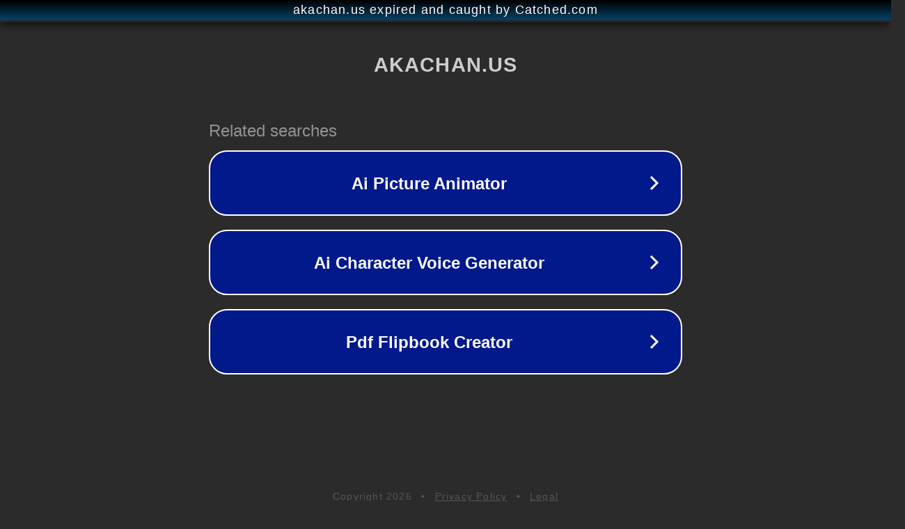

--- FILE ---
content_type: text/html; charset=utf-8
request_url: https://blog.akachan.us/childbirth/%E3%83%92%E3%83%97%E3%83%8E%E3%83%90%E3%83%BC%E3%82%B7%E3%83%B3%E3%82%B0/1375/
body_size: 1166
content:
<!doctype html>
<html data-adblockkey="MFwwDQYJKoZIhvcNAQEBBQADSwAwSAJBANDrp2lz7AOmADaN8tA50LsWcjLFyQFcb/P2Txc58oYOeILb3vBw7J6f4pamkAQVSQuqYsKx3YzdUHCvbVZvFUsCAwEAAQ==_NmE0JvhTe4vzlm2AT9DxuO7TN0tkwdCsYJCIGT/68FXijxQGeHwGyGXuy4cW23m3OUmWOz2AL55BVePKPOtayQ==" lang="en" style="background: #2B2B2B;">
<head>
    <meta charset="utf-8">
    <meta name="viewport" content="width=device-width, initial-scale=1">
    <link rel="icon" href="[data-uri]">
    <link rel="preconnect" href="https://www.google.com" crossorigin>
</head>
<body>
<div id="target" style="opacity: 0"></div>
<script>window.park = "[base64]";</script>
<script src="/bOAllyOor.js"></script>
</body>
</html>
